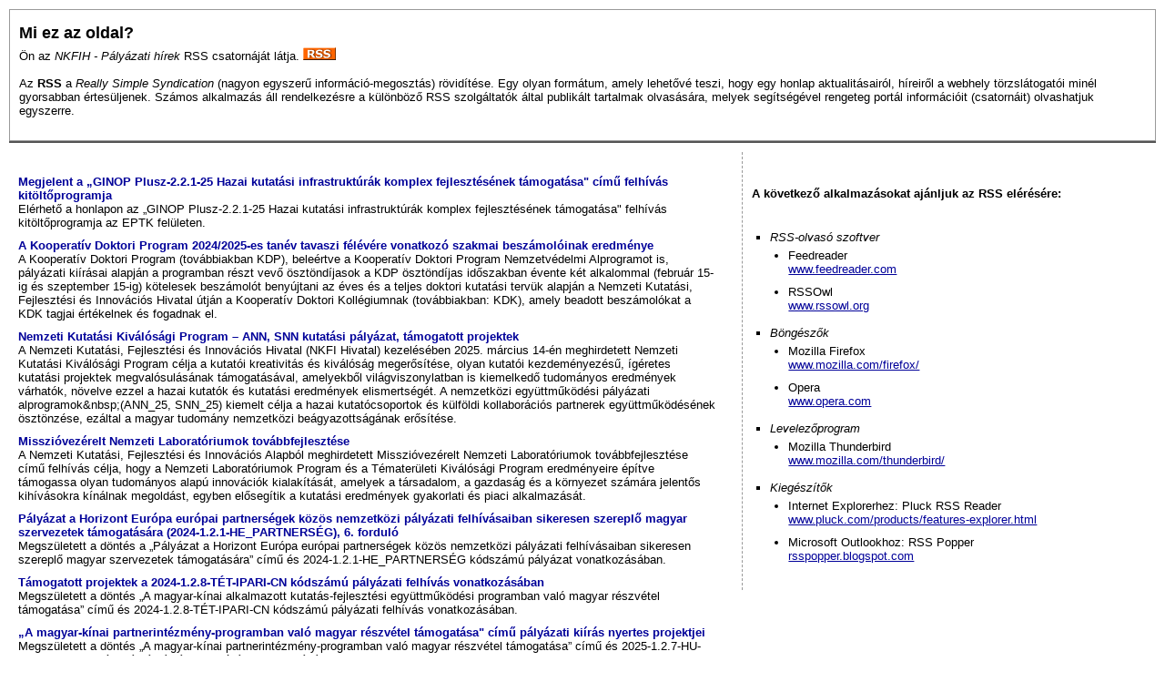

--- FILE ---
content_type: text/css
request_url: http://rss.nkfih.gov.hu/css/rss.css
body_size: 629
content:
/*
 * RSS CSS stilus.
 * @date 2006-02-28 15:11:21
 * @author Adam Maschek <maschek@aitia.ai>
 */

body {
	background-color: #ffffff;
	border: 0px;
	margin: 10px;
	font-family: Verdana, Arial, Helvetica, sans-serif, "MS sans serif";
	font-size: 80%;
	font-weight: normal;
	color: #000000;
}
form {
	margin: 0px;
	padding: 0px;
}
h2 {
	margin: 0px;
	padding: 5px 0px;
	font-size: 140%;
}
p {
	margin: 0px;
	padding: 5px 0px;
}
a {
	text-decoration: none;
	font-size: 100%;
	color: #000099;
}
a:hover {
	text-decoration: underline;
}
a.item {
	font-weight: bold;
}
a.item:hover {
	font-weight: bold;
}
.topbox {
	width: 100%;
}
.padtopbox {
	padding: 10px;
	border: 1px solid #999999;
	background-repeat: no-repeat;
	background-position: 99% 0%;
}

.mainbox {
	width: 100%;
	padding-top: 10px;
	border-top: 2px solid #555555;
}
.itembox {
	width: 62%;
	float: left;
	padding-top: 10px;
}
.rhsbox {
	border-left: 1px dashed #999;
	width: 36%;
	float: right;
}
.footerbox {
	clear: both;
	width: 100%;
	border-top: 1px solid #333333;
	line-height: 3.5em;
	vertical-align: middle;
}
.footerbox img {
	float: left;
	margin: 5px;
	border: none;
}
#item ul {
	list-style: none;
	margin: 0px;
	padding: 0px;
	border: none;
}
#item li {
	margin: 0;
	padding: 5px 0px;
}
.rhsbox ul {
	list-style-type: square;
	margin: 0px 20px;
	padding: 0px;
	border: none;
}
.rhsbox ul ul {
	list-style-type: disc;
	margin: 0px 20px;
	padding: 0px;
	border: none;
}
.rhsbox li {
	margin: 0;
	padding: 5px 0px;
}
.paditembox {
	padding: 10px 5px 10px 10px;
}
.padrhsbox {
	padding: 10px 0px 20px 10px;
}

.rhsbox h3 {
	font-size: 1em;
	font-weight: bold;
}


--- FILE ---
content_type: text/xml;charset=UTF-8
request_url: http://rss.nkfih.gov.hu/hirek-180603?rss=1
body_size: 2366
content:
<?xml version="1.0" encoding="UTF-8"?><?xml-stylesheet title='XSL_formatting' type='text/xsl' href='site/xsl/rss.xsl'?>
<rss version='2.0'>
	<channel>
		<title>NKFIH - <![CDATA[Pályázati hírek]]></title>
		<link>http://rss.nkfih.gov.hu/</link>
		<description>NKFIH</description>
	<managingEditor>webmester@nih.gov.hu</managingEditor>
		<webMaster>webmester@nih.gov.hu</webMaster>
		<generator>WEBRA RSS generator</generator>
		<language>hu</language>
		<pubDate><![CDATA[Mon, 26 Jan 2026 00:12:52 +0100]]></pubDate>
		
			<item>
				<title>Megjelent a „GINOP Plusz-2.2.1-25 Hazai kutatási infrastruktúrák komplex fejlesztésének támogatása" című felhívás kitöltőprogramja</title>
				<link>http://rss.nkfih.gov.hu/palyazoknak/szechenyi-terv-plusz/megjelent-ginop-plusz-221-25-kitoltoprogramja</link>
				<guid>http://rss.nkfih.gov.hu/palyazoknak/szechenyi-terv-plusz/megjelent-ginop-plusz-221-25-kitoltoprogramja</guid>
				<description>
Elérhető a honlapon az „GINOP Plusz-2.2.1-25 Hazai kutatási infrastruktúrák komplex fejlesztésének támogatása" felhívás kitöltőprogramja az EPTK felületen.
</description>
				<pubDate><![CDATA[Wed, 07 Jan 2026 10:35:00 +0100]]></pubDate>
			</item>
		
			<item>
				<title>A Kooperatív Doktori Program 2024/2025-es tanév tavaszi félévére vonatkozó szakmai beszámolóinak eredménye</title>
				<link>http://rss.nkfih.gov.hu/palyazoknak/palyazati-hirek/nkfi-alap/kdp-2024-2025-tavaszi-felev-szakmai-beszamolok</link>
				<guid>http://rss.nkfih.gov.hu/palyazoknak/palyazati-hirek/nkfi-alap/kdp-2024-2025-tavaszi-felev-szakmai-beszamolok</guid>
				<description>
A Kooperatív Doktori Program (továbbiakban KDP), beleértve a Kooperatív Doktori Program Nemzetvédelmi Alprogramot is, pályázati kiírásai alapján a programban részt vevő ösztöndíjasok a KDP ösztöndíjas időszakban évente két alkalommal (február 15-ig és szeptember 15-ig) kötelesek beszámolót benyújtani az éves és a teljes doktori kutatási tervük alapján a Nemzeti Kutatási, Fejlesztési és Innovációs Hivatal útján a Kooperatív Doktori Kollégiumnak (továbbiakban: KDK), amely beadott beszámolókat a KDK tagjai értékelnek és fogadnak el.
</description>
				<pubDate><![CDATA[Mon, 05 Jan 2026 14:31:00 +0100]]></pubDate>
			</item>
		
			<item>
				<title>Nemzeti Kutatási Kiválósági Program – ANN, SNN kutatási pályázat, támogatott projektek</title>
				<link>http://rss.nkfih.gov.hu/palyazoknak/nkfi-alap/tamogatott-projektek-ann-snn-nkkp</link>
				<guid>http://rss.nkfih.gov.hu/palyazoknak/nkfi-alap/tamogatott-projektek-ann-snn-nkkp</guid>
				<description>
A Nemzeti Kutatási, Fejlesztési és Innovációs Hivatal (NKFI Hivatal) kezelésében 2025. március 14-én meghirdetett Nemzeti Kutatási Kiválósági Program célja a kutatói kreativitás és kiválóság megerősítése, olyan kutatói kezdeményezésű, ígéretes kutatási projektek megvalósulásának támogatásával, amelyekből világviszonylatban is kiemelkedő tudományos eredmények várhatók, növelve ezzel a hazai kutatók és kutatási eredmények elismertségét. A nemzetközi együttműködési pályázati alprogramok&amp;nbsp;(ANN_25, SNN_25) kiemelt célja a hazai kutatócsoportok és külföldi kollaborációs partnerek együttműködésének ösztönzése, ezáltal a magyar tudomány nemzetközi beágyazottságának erősítése.
</description>
				<pubDate><![CDATA[Tue, 23 Dec 2025 08:03:00 +0100]]></pubDate>
			</item>
		
			<item>
				<title>Misszióvezérelt Nemzeti Laboratóriumok továbbfejlesztése</title>
				<link>http://rss.nkfih.gov.hu/palyazoknak/nkfi-alap/missziovezerelt-nemzeti-laboratoriumok-tovabbfejlesztese-2026-411-missziok/palyazati-felhivas</link>
				<guid>http://rss.nkfih.gov.hu/palyazoknak/nkfi-alap/missziovezerelt-nemzeti-laboratoriumok-tovabbfejlesztese-2026-411-missziok/palyazati-felhivas</guid>
				<description>A Nemzeti Kutatási, Fejlesztési és Innovációs Alapból meghirdetett Misszióvezérelt Nemzeti Laboratóriumok továbbfejlesztése című felhívás célja, hogy a Nemzeti Laboratóriumok Program és a Tématerületi Kiválósági Program eredményeire építve támogassa olyan tudományos alapú innovációk kialakítását, amelyek a társadalom, a gazdaság és a környezet számára jelentős kihívásokra kínálnak megoldást, egyben elősegítik a kutatási eredmények gyakorlati és piaci alkalmazását.</description>
				<pubDate><![CDATA[Mon, 22 Dec 2025 11:03:00 +0100]]></pubDate>
			</item>
		
			<item>
				<title>Pályázat a Horizont Európa európai partnerségek közös nemzetközi pályázati felhívásaiban sikeresen szereplő magyar szervezetek támogatására (2024-1.2.1-HE_PARTNERSÉG), 6. forduló</title>
				<link>http://rss.nkfih.gov.hu/palyazoknak/nkfi-alap/tamogatott-projektek-2024-121-he-partnerseg-6-fordulo</link>
				<guid>http://rss.nkfih.gov.hu/palyazoknak/nkfi-alap/tamogatott-projektek-2024-121-he-partnerseg-6-fordulo</guid>
				<description>
Megszületett a döntés a „Pályázat a Horizont Európa európai partnerségek közös nemzetközi pályázati felhívásaiban sikeresen szereplő magyar szervezetek támogatására” című és 2024-1.2.1-HE_PARTNERSÉG kódszámú pályázat vonatkozásában.
</description>
				<pubDate><![CDATA[Fri, 19 Dec 2025 16:00:00 +0100]]></pubDate>
			</item>
		
			<item>
				<title>Támogatott projektek a 2024-1.2.8-TÉT-IPARI-CN kódszámú pályázati felhívás vonatkozásában</title>
				<link>http://rss.nkfih.gov.hu/palyazoknak/nkfi-alap/tamogatott-projektek-2024-128-tet-ipari-cn</link>
				<guid>http://rss.nkfih.gov.hu/palyazoknak/nkfi-alap/tamogatott-projektek-2024-128-tet-ipari-cn</guid>
				<description>
Megszületett a döntés „A magyar-kínai alkalmazott kutatás-fejlesztési együttműködési programban való magyar részvétel támogatása” című és 2024-1.2.8-TÉT-IPARI-CN kódszámú pályázati felhívás vonatkozásában.
</description>
				<pubDate><![CDATA[Fri, 19 Dec 2025 15:45:00 +0100]]></pubDate>
			</item>
		
			<item>
				<title>„A magyar-kínai partnerintézmény-programban való magyar részvétel támogatása" című pályázati kiírás nyertes projektjei</title>
				<link>http://rss.nkfih.gov.hu/palyazoknak/nkfi-alap/tamogatott-projektek-2025-127-hu-cn-partner</link>
				<guid>http://rss.nkfih.gov.hu/palyazoknak/nkfi-alap/tamogatott-projektek-2025-127-hu-cn-partner</guid>
				<description>
Megszületett a döntés „A magyar-kínai partnerintézmény-programban való magyar részvétel támogatása” című és 2025-1.2.7-HU-CN-PARTNER kódszámú pályázati felhívás vonatkozásában.
</description>
				<pubDate><![CDATA[Fri, 19 Dec 2025 15:20:00 +0100]]></pubDate>
			</item>
		
			<item>
				<title>A Horizont Európa csipekkel foglalkozó közös vállalkozás (CHIPS JOINT UNDERTAKING) európai partnerségekbe való bekapcsolódás támogatása (2025-1.3.4-KDT_HCHIP), támogatott projektek</title>
				<link>http://rss.nkfih.gov.hu/palyazoknak/nkfi-alap/tamogatott-projektek-2025-134-kdt-hchip</link>
				<guid>http://rss.nkfih.gov.hu/palyazoknak/nkfi-alap/tamogatott-projektek-2025-134-kdt-hchip</guid>
				<description>
Megszületett a döntés „A Horizont Európa csipekkel foglalkozó közös vállalkozás (CHIPS JOINT UNDERTAKING) európai partnerségekbe való bekapcsolódás támogatása” című, 2025-1.3.4-KDT_HCHIP kódszámú 2025. december 8-án meghirdetett kiemelt felhívás kapcsán.
</description>
				<pubDate><![CDATA[Fri, 19 Dec 2025 12:18:00 +0100]]></pubDate>
			</item>
		
			<item>
				<title>Módosult a 2025-1.2.7-HU-CN-PARTNER kódszámú felhívás</title>
				<link>http://rss.nkfih.gov.hu/palyazoknak/palyazati-hirek/nkfi-alap/modosult-2025-127-hu-cn-partner</link>
				<guid>http://rss.nkfih.gov.hu/palyazoknak/palyazati-hirek/nkfi-alap/modosult-2025-127-hu-cn-partner</guid>
				<description>
Módosult „A magyar-kínai partnerintézmény-programban való magyar részvétel támogatása” című és 2025-1.2.7-HU-CN-PARTNER kódszámú pályázati felhívás.
</description>
				<pubDate><![CDATA[Fri, 19 Dec 2025 11:58:00 +0100]]></pubDate>
			</item>
		
			<item>
				<title>Módosult a 2024-1.2.8-TÉT-IPARI-CN kódszámú felhívás</title>
				<link>http://rss.nkfih.gov.hu/palyazoknak/palyazati-hirek/nkfi-alap/modosult-2024-128-tet-ipari-cn-2025-12-17</link>
				<guid>http://rss.nkfih.gov.hu/palyazoknak/palyazati-hirek/nkfi-alap/modosult-2024-128-tet-ipari-cn-2025-12-17</guid>
				<description>
Módosult „A magyar-kínai alkalmazott kutatás-fejlesztési együttműködési programban való magyar részvétel támogatása” című és 2024-1.2.8-TÉT-IPARI-CN kódszámú pályázati felhívás.
</description>
				<pubDate><![CDATA[Fri, 19 Dec 2025 11:40:00 +0100]]></pubDate>
			</item>
		
	</channel>
</rss>